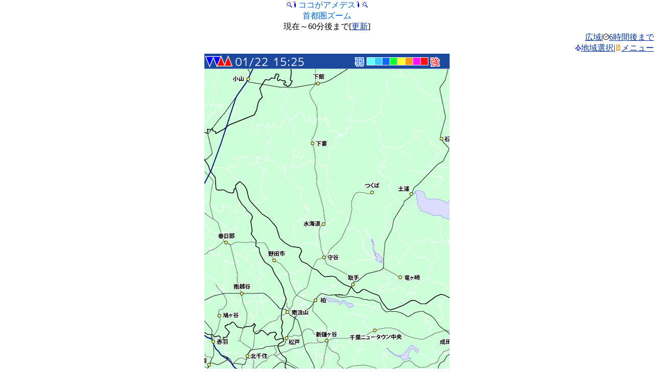

--- FILE ---
content_type: text/html
request_url: http://mobile.weathermap.jp/amedesu_zoom.php?d=180000&tr=0&zoom=04
body_size: 7880
content:
<html>
<head>
<meta http-equiv="Content-Type" content="text/html; charset=UTF-8;" />
<meta name="viewport" content="width=480px;user-scalable=yes;initial-scale=1.0;maximum-scale=3.0;target-densitydpi=device-dpi;"/>
<link rel="apple-touch-icon-precomposed" href="img/bookmark.png" />


<title>ココがアメデス|モバイルWeatherMap</title>
<meta name="description" content="ウェザーマップが提供する無料の天気携帯サイト。全国天気、注意報警報、レーダー、お帰り傘ダスが見られます。"/>
<meta name="keyword" content="天気,ウェザー,台風,気象" />

<script type="text/javascript">
window.onload = function() { setTimeout(scrollTo, 100, 0, 1); }
</script>
<script type="text/javascript">
setTimeout("location.reload()",1000*60*5);
</script>

</head>
<body link="#003399" vlink="#003399" alink="#99ccff" style="padding:0; margin:0">
<a name="top"></a>

<center><img src="./img/i/63873.gif" alt="" border="0" width="12" height="12" /><img src="./img/i/63654.gif" alt="" border="0" width="12" height="12" /><font color="#0066cc">ココがアメデス</font><img src="./img/i/63654.gif" alt="" border="0" width="12" height="12" /><img src="./img/i/63873.gif" alt="" border="0" width="12" height="12" /><br /><font color="#0066cc">首都圏ズーム</font><br />現在～60分後まで[<a href="amedesu_zoom.php?d=180000&tr=0&zoom=04">更新</a>]</center>
<div align="right"><a href="amedesu.php?d=180000&tr=0&ar=Tokyo">広域</a>|<img src="./img/i/63838.gif" alt="" border="0" width="12" height="12" /><a href="amedesu_zoom_srf.php?d=180000&zoom=04">6時間後まで</a><br /><img src="./img/i/63683.gif" alt="" border="0" width="12" height="12" /><a href="select.php?d=180000&ar=Fukui&tr=0">地域選択</a>|<img src="./img/i/63722.gif" alt="" border="0" width="12" height="12" /><a href="#menu">メニュー</a></div>
<center><img src="./rdr_nowc/RDR/label_date.png"><br /><img src="./rdr_nowc/RDR/TokyoZoom_480x640_04.jpg" /></center>

<center>
<form name="timeform" method="get" action="amedesu_zoom.php?d=180000&ar=Fukui">
&nbsp;&nbsp;
<input type="hidden" name="d" value="180000" />
<input type="hidden" name="ar" value="Fukui" />
<input type="hidden" name="zoom" value="04" />
<select name="tr" onChange="document.forms['timeform'].submit()">
<option value="0" selected>15:25実況</option>
<option value="1">15:30予想</option>
<option value="2">15:35予想</option>
<option value="3">15:40予想</option>
<option value="4">15:45予想</option>
<option value="5">15:50予想</option>
<option value="6">15:55予想</option>
<option value="7">16:00予想</option>
<option value="8">16:05予想</option>
<option value="9">16:10予想</option>
<option value="10">16:15予想</option>
<option value="11">16:20予想</option>
</select>
<input type="submit" value="見る" />
<a href="amedesu_zoom.php?d=180000&ar=Fukui&tr=1&zoom=04">&gt;</a>&nbsp;
</form>
</center>

<center>
<img src="./img/arrow/no.gif" /><img src="./img/arrow/no.gif" /><img src="./img/arrow/no.gif" /><br /><a href="amedesu_zoom.php?d=180000&zoom=3&tr=0"><img src="./img/arrow/W.gif" /></a><img src="./img/arrow/center.gif" /><a href="amedesu_zoom.php?d=180000&zoom=5&tr=0"><img src="./img/arrow/E.gif" /></a><br /><a href="amedesu_zoom.php?d=180000&zoom=8&tr=0"><img src="./img/arrow/SW.gif" /></a><a href="amedesu_zoom.php?d=180000&zoom=9&tr=0"><img src="./img/arrow/S.gif" /></a><a href="amedesu_zoom.php?d=180000&zoom=10&tr=0"><img src="./img/arrow/SE.gif" /></a><hr color="#99ccff" />

<a href="amedesu_zoom.php?d=180000&zoom=1&tr=0">秩父</a>&nbsp;<a href="amedesu_zoom.php?d=180000&zoom=2&tr=0">熊谷/川越</a>&nbsp;<a href="amedesu_zoom.php?d=180000&zoom=3&tr=0">さいたま</a>&nbsp;<a href="amedesu_zoom.php?d=180000&zoom=4&tr=0">つくば/柏</a>&nbsp;<a href="amedesu_zoom.php?d=180000&zoom=5&tr=0">霞ヶ浦</a>&nbsp;<a href="amedesu_zoom.php?d=180000&zoom=6&tr=0">奥多摩</a>&nbsp;<a href="amedesu_zoom.php?d=180000&zoom=7&tr=0">八王子</a>&nbsp;<a href="amedesu_zoom.php?d=180000&zoom=8&tr=0">23区</a>&nbsp;<a href="amedesu_zoom.php?d=180000&zoom=9&tr=0">千葉/幕張</a>&nbsp;<a href="amedesu_zoom.php?d=180000&zoom=10&tr=0">成田</a>&nbsp;<a href="amedesu_zoom.php?d=180000&zoom=14&tr=0">木更津</a>&nbsp;<a href="amedesu_zoom.php?d=180000&zoom=15&tr=0">外房</a>&nbsp;<a href="amedesu_zoom.php?d=180000&zoom=11&tr=0">箱根/熱海</a>&nbsp;<a href="amedesu_zoom.php?d=180000&zoom=12&tr=0">湘南</a>&nbsp;<a href="amedesu_zoom.php?d=180000&zoom=13&tr=0">横浜/鎌倉</a>&nbsp;
</center>
<hr color="#3399ff" />

<font color="#66ffff">■</font>&nbsp;&nbsp;～&nbsp;1mm/h<br />
<font color="#33ccff">■</font>&nbsp;1～&nbsp;5<br />
<font color="#0f66ff">■</font>&nbsp;5～10<br />
<font color="#0fff33">■</font>10～20<br />
<font color="#ffff33">■</font>20～30<br />
<font color="#ff990f">■</font>30～50<br />
<font color="#ff0fff">■</font>50～75<br />
<font color="#ff0f0f">■</font>75～<br />
<hr color="#3399ff" />

<div align="right"><a href="#top">このページのトップへ</a><img src="./img/i/63898.gif" alt="" border="0" width="12" height="12" /></div>
<a name="menu"></a>
<center><img src="./img/i/63722.gif" alt="" border="0" width="12" height="12" /><font color="#0066cc">メニュー</font><img src="./img/i/63722.gif" alt="" border="0" width="12" height="12" /></center>
<div align="left">
<img src="./img/i/63964.gif" alt="" border="0" width="12" height="12" /><a href="warn.php?d=180000">警報・注意報</a><br />
<img src="./img/i/63654.gif" alt="" border="0" width="12" height="12" /><a href="amedesu.php?d=180000">ココがアメデス(雨雲)</a><br />
<img src="./img/i/63716.gif" alt="" border="0" width="12" height="12" /><a href="index.php?d=180000&h=all">ひとくち予報</a><br />
<img src="./img/i/63648.gif" alt="" border="0" width="12" height="12" /><a href="tenki.php?d=180000">全国の天気</a><br />
<img src="./img/i/63647.gif" alt="" border="0" width="12" height="12" /><a href="region.php?d=180000">各地の天気</a><br />
<img src="./img/i/63649.gif" alt="" border="0" width="12" height="12" /><a href="kasadas.php?d=180000">お帰り傘ダス</a><br />
<img src="./img/i/63714.gif" alt="" border="0" width="12" height="12" /><a href="himawari.php?d=180000">ひまわり画像</a><br />
<img src="./img/i/63873.gif" alt="" border="0" width="12" height="12" /><a href="chart.php?d=180000">天気図</a><br />
<img src="./img/i/63893.gif" alt="" border="0" width="12" height="12" /><a href="blogs.php?d=180000">予報士ブログ</a><br />
<img src="./img/i/63988.gif" alt="" border="0" width="12" height="12" /><a href="http://twtr.jp/user/wm_osaru/status?guid=ON">twitter[外部サイト]</a><br />
<img src="./img/i/63683.gif" alt="" border="0" width="12" height="12" /><a href="select.php?d=180000">地域選択</a><br />
<img src="./img/i/63721.gif" alt="" border="0" width="12" height="12" /><a href="help.php?d=180000">このサイトについて</a><br />
<img src="./img/i/63888.gif" alt="" border="0" width="12" height="12" /><a href="index.php?d=180000" accesskey="0">トップページ</a><br />
</div>

<hr color="#3399ff" />

<div align="center">
<script type="text/javascript"><!--
google_ad_client = "ca-pub-6117360018772583";
/* モバイルPC表示 */
google_ad_slot = "8593063230";
google_ad_width = 468;
google_ad_height = 60;
//-->
</script>
<script type="text/javascript"
src="http://pagead2.googlesyndication.com/pagead/show_ads.js">
</script>
</div>


<hr color="#3399ff" />

<center>&copy;weathermap</center>
<img src="http://b06.ugo2.jp/?u=167205&amp;h=3da4b4&amp;ut=2&amp;guid=ON&amp;qM=|Az|80|mobile.weathermap.jp|%2Famedesu_zoom.php%3Fd%3D180000%26tr%3D0%26zoom%3D04|H|&amp;ch=UTF-8&amp;sb=%5B%E3%83%A2%E3%83%90%E3%82%A4%E3%83%ABWeatherMap%5D" alt="携帯アクセス解析" width="1" height="1" border="0" />

</body>
</html>


--- FILE ---
content_type: text/html; charset=utf-8
request_url: https://www.google.com/recaptcha/api2/aframe
body_size: 268
content:
<!DOCTYPE HTML><html><head><meta http-equiv="content-type" content="text/html; charset=UTF-8"></head><body><script nonce="F3BZvkeMoHJrFJEwSgJU1A">/** Anti-fraud and anti-abuse applications only. See google.com/recaptcha */ try{var clients={'sodar':'https://pagead2.googlesyndication.com/pagead/sodar?'};window.addEventListener("message",function(a){try{if(a.source===window.parent){var b=JSON.parse(a.data);var c=clients[b['id']];if(c){var d=document.createElement('img');d.src=c+b['params']+'&rc='+(localStorage.getItem("rc::a")?sessionStorage.getItem("rc::b"):"");window.document.body.appendChild(d);sessionStorage.setItem("rc::e",parseInt(sessionStorage.getItem("rc::e")||0)+1);localStorage.setItem("rc::h",'1769063123894');}}}catch(b){}});window.parent.postMessage("_grecaptcha_ready", "*");}catch(b){}</script></body></html>